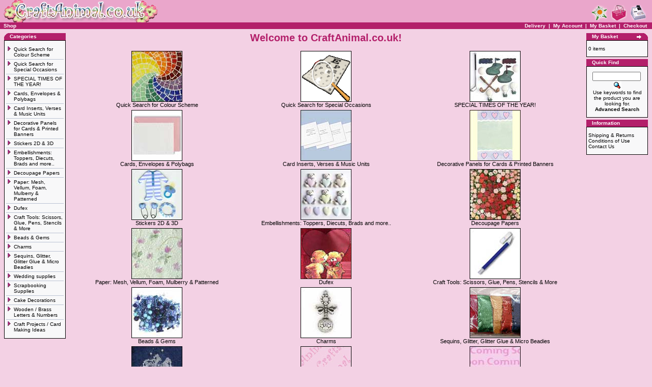

--- FILE ---
content_type: text/html; charset=UTF-8
request_url: https://www.craftanimal.co.uk/
body_size: 4151
content:
<!doctype html public "-//W3C//DTD HTML 4.01 Transitional//EN">
<html dir="LTR" lang="en">
<head>
<meta http-equiv="Content-Type" content="text/html; charset=utf-8"> 
<title>CraftAnimal.co.uk</title>
<base href="https://www.craftanimal.co.uk/">
<link rel="stylesheet" type="text/css" href="stylesheet.css">
<script async src="//pagead2.googlesyndication.com/pagead/js/adsbygoogle.js"></script>
<script>
     (adsbygoogle = window.adsbygoogle || []).push({
          google_ad_client: "ca-pub-4488154060300839",
          enable_page_level_ads: true
     });
</script>
</head>
<body marginwidth="0" marginheight="0" topmargin="0" bottommargin="0" leftmargin="0" rightmargin="0">
<!-- header //-->
<script src="https://ssl.google-analytics.com/urchin.js" type="text/javascript">
</script>
<script type="text/javascript">
_uacct = "UA-978770-1";
_udn="none";
_ulink=1;
urchinTracker();
</script>
<table border="0" width="100%" cellspacing="0" cellpadding="0">
  <tr class="header">
    <td valign="middle"><a href="https://www.craftanimal.co.uk/index.php"><img src="img/craftanimal.gif" border="0" alt="CraftAnimal.co.uk" title=" CraftAnimal.co.uk "></a></td>
    <td align="right" valign="bottom"><a href="https://www.craftanimal.co.uk/account.php"><img src="img/header_account.gif" border="0" alt="My Account" title=" My Account "></a>&nbsp;&nbsp;<a href="https://www.craftanimal.co.uk/shopping_cart.php"><img src="img/header_cart.gif" border="0" alt="My Basket" title=" My Basket "></a>&nbsp;&nbsp;<script type="text/javascript">
document.write('<a href="javascript:__utmLinker(\'https://www.craftanimal.co.uk/checkout_shipping.php\');"><img src="img/header_checkout.gif" border="0" alt="Checkout" title=" Checkout "></a>');
</script>
<noscript>
<a href="https://www.craftanimal.co.uk/checkout_shipping.php"><img src="img/header_checkout.gif" border="0" alt="Checkout" title=" Checkout "></a>
</noscript>&nbsp;&nbsp;</td>
  </tr>
</table>
<table border="0" width="100%" cellspacing="0" cellpadding="1">
  <tr class="headerNavigation"> 
    <td class="headerNavigation">&nbsp;&nbsp;<a href="https://www.craftanimal.co.uk/index.php" class="headerNavigation">Shop</a></td>
    <td align="right" class="headerNavigation"><a href="https://www.craftanimal.co.uk/shipping.php" class="headerNavigation">Delivery</a> &nbsp;|&nbsp;
            	<a href="https://www.craftanimal.co.uk/account.php?my_account_f=1" class="headerNavigation">My Account						</a> &nbsp;|&nbsp; 
	  
		<a href="https://www.craftanimal.co.uk/shopping_cart.php" class="headerNavigation">My Basket</a> 
      &nbsp;|&nbsp; 
      
<script type="text/javascript">
document.write('<a href="javascript:__utmLinker(\'https://www.craftanimal.co.uk/checkout_shipping.php\');" class="headerNavigation">Checkout</a>');
</script>
<noscript>
<a href="https://www.craftanimal.co.uk/checkout_shipping.php" class="headerNavigation">Checkout</a>
</noscript>

  &nbsp;&nbsp;</td>
  </tr>
</table>
 
 <!-- header_eof //-->
		  
<!-- body //-->
<table border="0" width="100%" cellspacing="3" cellpadding="3">
  <tr>
    <td width="125" valign="top"><table border="0" width="125" cellspacing="0" cellpadding="2">
<!-- left_navigation //-->
<!-- categories //-->
          <tr>
            <td>
<table border="0" width="100%" cellspacing="0" cellpadding="0">
  <tr>
    <td height="14" class="infoBoxHeading"><img src="img/infobox/corner_left.gif" border="0" alt=""></td>
    <td width="100%" height="14" class="infoBoxHeading">Categories</td>
    <td height="14" class="infoBoxHeading" nowrap><img src="img/pixel_trans.gif" border="0" alt="" width="11" height="14"></td>
  </tr>
</table>
<table border="0" width="100%" cellspacing="0" cellpadding="1" class="infoBox">
  <tr>
    <td><table border="0" width="100%" cellspacing="0" cellpadding="3" class="infoBoxContents">
  <tr>
    <td><img src="img/pixel_trans.gif" border="0" alt="" width="100%" height="1"></td>
  </tr>
  <tr>
    <td align="left" class="boxText"><table class="categ"><tr><td class="categ"><img src="img/c/arrow_right.gif" border="0" alt="" width="9" height="9">&nbsp;</td><td class="categ"><a href="https://www.craftanimal.co.uk/index.php?cPath=229">Quick Search for Colour Scheme&nbsp;</a></td></tr></table><img src="img/pixel_trans.gif" border="0" alt="" width="100%" height="2"><br><img src="img/pixel_silver.gif" border="0" alt="" width="100%" height="1"><br><img src="img/pixel_trans.gif" border="0" alt="" width="100%" height="2"><table class="categ"><tr><td class="categ"><img src="img/c/arrow_right.gif" border="0" alt="" width="9" height="9">&nbsp;</td><td class="categ"><a href="https://www.craftanimal.co.uk/index.php?cPath=174">Quick Search for Special Occasions&nbsp;</a></td></tr></table><img src="img/pixel_trans.gif" border="0" alt="" width="100%" height="2"><br><img src="img/pixel_silver.gif" border="0" alt="" width="100%" height="1"><br><img src="img/pixel_trans.gif" border="0" alt="" width="100%" height="2"><table class="categ"><tr><td class="categ"><img src="img/c/arrow_right.gif" border="0" alt="" width="9" height="9">&nbsp;</td><td class="categ"><a href="https://www.craftanimal.co.uk/index.php?cPath=85">SPECIAL TIMES OF THE YEAR!&nbsp;</a></td></tr></table><img src="img/pixel_trans.gif" border="0" alt="" width="100%" height="2"><br><img src="img/pixel_silver.gif" border="0" alt="" width="100%" height="1"><br><img src="img/pixel_trans.gif" border="0" alt="" width="100%" height="2"><table class="categ"><tr><td class="categ"><img src="img/c/arrow_right.gif" border="0" alt="" width="9" height="9">&nbsp;</td><td class="categ"><a href="https://www.craftanimal.co.uk/index.php?cPath=29">Cards, Envelopes & Polybags&nbsp;</a></td></tr></table><img src="img/pixel_trans.gif" border="0" alt="" width="100%" height="2"><br><img src="img/pixel_silver.gif" border="0" alt="" width="100%" height="1"><br><img src="img/pixel_trans.gif" border="0" alt="" width="100%" height="2"><table class="categ"><tr><td class="categ"><img src="img/c/arrow_right.gif" border="0" alt="" width="9" height="9">&nbsp;</td><td class="categ"><a href="https://www.craftanimal.co.uk/index.php?cPath=95">Card Inserts, Verses & Music Units</a></td></tr></table><img src="img/pixel_trans.gif" border="0" alt="" width="100%" height="2"><br><img src="img/pixel_silver.gif" border="0" alt="" width="100%" height="1"><br><img src="img/pixel_trans.gif" border="0" alt="" width="100%" height="2"><table class="categ"><tr><td class="categ"><img src="img/c/arrow_right.gif" border="0" alt="" width="9" height="9">&nbsp;</td><td class="categ"><a href="https://www.craftanimal.co.uk/index.php?cPath=204">Decorative Panels for Cards &  Printed Banners</a></td></tr></table><img src="img/pixel_trans.gif" border="0" alt="" width="100%" height="2"><br><img src="img/pixel_silver.gif" border="0" alt="" width="100%" height="1"><br><img src="img/pixel_trans.gif" border="0" alt="" width="100%" height="2"><table class="categ"><tr><td class="categ"><img src="img/c/arrow_right.gif" border="0" alt="" width="9" height="9">&nbsp;</td><td class="categ"><a href="https://www.craftanimal.co.uk/index.php?cPath=54">Stickers 2D & 3D&nbsp;</a></td></tr></table><img src="img/pixel_trans.gif" border="0" alt="" width="100%" height="2"><br><img src="img/pixel_silver.gif" border="0" alt="" width="100%" height="1"><br><img src="img/pixel_trans.gif" border="0" alt="" width="100%" height="2"><table class="categ"><tr><td class="categ"><img src="img/c/arrow_right.gif" border="0" alt="" width="9" height="9">&nbsp;</td><td class="categ"><a href="https://www.craftanimal.co.uk/index.php?cPath=56">Embellishments: Toppers, Diecuts, Brads and more..&nbsp;</a></td></tr></table><img src="img/pixel_trans.gif" border="0" alt="" width="100%" height="2"><br><img src="img/pixel_silver.gif" border="0" alt="" width="100%" height="1"><br><img src="img/pixel_trans.gif" border="0" alt="" width="100%" height="2"><table class="categ"><tr><td class="categ"><img src="img/c/arrow_right.gif" border="0" alt="" width="9" height="9">&nbsp;</td><td class="categ"><a href="https://www.craftanimal.co.uk/index.php?cPath=22">Decoupage Papers&nbsp;</a></td></tr></table><img src="img/pixel_trans.gif" border="0" alt="" width="100%" height="2"><br><img src="img/pixel_silver.gif" border="0" alt="" width="100%" height="1"><br><img src="img/pixel_trans.gif" border="0" alt="" width="100%" height="2"><table class="categ"><tr><td class="categ"><img src="img/c/arrow_right.gif" border="0" alt="" width="9" height="9">&nbsp;</td><td class="categ"><a href="https://www.craftanimal.co.uk/index.php?cPath=81">Paper: Mesh, Vellum, Foam, Mulberry & Patterned&nbsp;</a></td></tr></table><img src="img/pixel_trans.gif" border="0" alt="" width="100%" height="2"><br><img src="img/pixel_silver.gif" border="0" alt="" width="100%" height="1"><br><img src="img/pixel_trans.gif" border="0" alt="" width="100%" height="2"><table class="categ"><tr><td class="categ"><img src="img/c/arrow_right.gif" border="0" alt="" width="9" height="9">&nbsp;</td><td class="categ"><a href="https://www.craftanimal.co.uk/index.php?cPath=96">Dufex</a></td></tr></table><img src="img/pixel_trans.gif" border="0" alt="" width="100%" height="2"><br><img src="img/pixel_silver.gif" border="0" alt="" width="100%" height="1"><br><img src="img/pixel_trans.gif" border="0" alt="" width="100%" height="2"><table class="categ"><tr><td class="categ"><img src="img/c/arrow_right.gif" border="0" alt="" width="9" height="9">&nbsp;</td><td class="categ"><a href="https://www.craftanimal.co.uk/index.php?cPath=138">Craft Tools: Scissors, Glue, Pens, Stencils & More&nbsp;</a></td></tr></table><img src="img/pixel_trans.gif" border="0" alt="" width="100%" height="2"><br><img src="img/pixel_silver.gif" border="0" alt="" width="100%" height="1"><br><img src="img/pixel_trans.gif" border="0" alt="" width="100%" height="2"><table class="categ"><tr><td class="categ"><img src="img/c/arrow_right.gif" border="0" alt="" width="9" height="9">&nbsp;</td><td class="categ"><a href="https://www.craftanimal.co.uk/index.php?cPath=24">Beads & Gems&nbsp;</a></td></tr></table><img src="img/pixel_trans.gif" border="0" alt="" width="100%" height="2"><br><img src="img/pixel_silver.gif" border="0" alt="" width="100%" height="1"><br><img src="img/pixel_trans.gif" border="0" alt="" width="100%" height="2"><table class="categ"><tr><td class="categ"><img src="img/c/arrow_right.gif" border="0" alt="" width="9" height="9">&nbsp;</td><td class="categ"><a href="https://www.craftanimal.co.uk/index.php?cPath=152">Charms</a></td></tr></table><img src="img/pixel_trans.gif" border="0" alt="" width="100%" height="2"><br><img src="img/pixel_silver.gif" border="0" alt="" width="100%" height="1"><br><img src="img/pixel_trans.gif" border="0" alt="" width="100%" height="2"><table class="categ"><tr><td class="categ"><img src="img/c/arrow_right.gif" border="0" alt="" width="9" height="9">&nbsp;</td><td class="categ"><a href="https://www.craftanimal.co.uk/index.php?cPath=97">Sequins, Glitter, Glitter Glue & Micro Beadies</a></td></tr></table><img src="img/pixel_trans.gif" border="0" alt="" width="100%" height="2"><br><img src="img/pixel_silver.gif" border="0" alt="" width="100%" height="1"><br><img src="img/pixel_trans.gif" border="0" alt="" width="100%" height="2"><table class="categ"><tr><td class="categ"><img src="img/c/arrow_right.gif" border="0" alt="" width="9" height="9">&nbsp;</td><td class="categ"><a href="https://www.craftanimal.co.uk/index.php?cPath=75">Wedding supplies&nbsp;</a></td></tr></table><img src="img/pixel_trans.gif" border="0" alt="" width="100%" height="2"><br><img src="img/pixel_silver.gif" border="0" alt="" width="100%" height="1"><br><img src="img/pixel_trans.gif" border="0" alt="" width="100%" height="2"><table class="categ"><tr><td class="categ"><img src="img/c/arrow_right.gif" border="0" alt="" width="9" height="9">&nbsp;</td><td class="categ"><a href="https://www.craftanimal.co.uk/index.php?cPath=418">Scrapbooking Supplies&nbsp;</a></td></tr></table><img src="img/pixel_trans.gif" border="0" alt="" width="100%" height="2"><br><img src="img/pixel_silver.gif" border="0" alt="" width="100%" height="1"><br><img src="img/pixel_trans.gif" border="0" alt="" width="100%" height="2"><table class="categ"><tr><td class="categ"><img src="img/c/arrow_right.gif" border="0" alt="" width="9" height="9">&nbsp;</td><td class="categ"><a href="https://www.craftanimal.co.uk/index.php?cPath=163">Cake Decorations</a></td></tr></table><img src="img/pixel_trans.gif" border="0" alt="" width="100%" height="2"><br><img src="img/pixel_silver.gif" border="0" alt="" width="100%" height="1"><br><img src="img/pixel_trans.gif" border="0" alt="" width="100%" height="2"><table class="categ"><tr><td class="categ"><img src="img/c/arrow_right.gif" border="0" alt="" width="9" height="9">&nbsp;</td><td class="categ"><a href="https://www.craftanimal.co.uk/index.php?cPath=123">Wooden / Brass Letters & Numbers</a></td></tr></table><img src="img/pixel_trans.gif" border="0" alt="" width="100%" height="2"><br><img src="img/pixel_silver.gif" border="0" alt="" width="100%" height="1"><br><img src="img/pixel_trans.gif" border="0" alt="" width="100%" height="2"><table class="categ"><tr><td class="categ"><img src="img/c/arrow_right.gif" border="0" alt="" width="9" height="9">&nbsp;</td><td class="categ"><a href="https://www.craftanimal.co.uk/index.php?cPath=213">Craft Projects / Card Making Ideas&nbsp;</a></td></tr></table></td>
  </tr>
  <tr>
    <td><img src="img/pixel_trans.gif" border="0" alt="" width="100%" height="1"></td>
  </tr>
</table>
</td>
  </tr>
</table>
            </td>
          </tr>
<!-- categories_eof //-->
<!-- left_navigation_eof //-->
    </table></td>
<!-- body_text //-->
<!-- mde3 -->     <td width="100%" valign="top"><table border="0" width="100%" cellspacing="0" cellpadding="0">
      <tr>
        <td>
	<table border="0" width="100%" cellspacing="0" cellpadding="0">
          <tr>
            <td class="homepageHeading" align="center" >Welcome to CraftAnimal.co.uk!</td>          
          </tr>
          
          </table>
	</td>
      </tr>
      <tr>
        <td><img src="img/pixel_trans.gif" border="0" alt="" width="100%" height="10"></td>
      </tr>
      <tr>
        <td><table border="0" width="100%" cellspacing="0" cellpadding="2">
          <tr>
            <td><table border="0" width="100%" cellspacing="0" cellpadding="2">
              <tr>
                <td align="center" class="shopText" width="33%" valign="top"><a href="https://www.craftanimal.co.uk/index.php?cPath=229"><img src="img/cat/229.jpg" border="0" alt="Quick Search for Colour Scheme" title=" Quick Search for Colour Scheme " width="100" height="100"><br>Quick Search for Colour Scheme</a></td>
                <td align="center" class="shopText" width="33%" valign="top"><a href="https://www.craftanimal.co.uk/index.php?cPath=174"><img src="img/cat/174.gif" border="0" alt="Quick Search for Special Occasions" title=" Quick Search for Special Occasions " width="100" height="100"><br>Quick Search for Special Occasions</a></td>
                <td align="center" class="shopText" width="33%" valign="top"><a href="https://www.craftanimal.co.uk/index.php?cPath=85"><img src="img/cat/134.jpg" border="0" alt="SPECIAL TIMES OF THE YEAR!" title=" SPECIAL TIMES OF THE YEAR! " width="100" height="100"><br>SPECIAL TIMES OF THE YEAR!</a></td>
              </tr>
              <tr>
                <td align="center" class="shopText" width="33%" valign="top"><a href="https://www.craftanimal.co.uk/index.php?cPath=29"><img src="img/cat/29.jpg" border="0" alt="Cards, Envelopes & Polybags" title=" Cards, Envelopes & Polybags " width="100" height="100"><br>Cards, Envelopes & Polybags</a></td>
                <td align="center" class="shopText" width="33%" valign="top"><a href="https://www.craftanimal.co.uk/index.php?cPath=95"><img src="img/cat/95.jpg" border="0" alt="Card Inserts, Verses & Music Units" title=" Card Inserts, Verses & Music Units " width="100" height="100"><br>Card Inserts, Verses & Music Units</a></td>
                <td align="center" class="shopText" width="33%" valign="top"><a href="https://www.craftanimal.co.uk/index.php?cPath=204"><img src="img/cat/204.jpg" border="0" alt="Decorative Panels for Cards &  Printed Banners" title=" Decorative Panels for Cards &  Printed Banners " width="100" height="100"><br>Decorative Panels for Cards &  Printed Banners</a></td>
              </tr>
              <tr>
                <td align="center" class="shopText" width="33%" valign="top"><a href="https://www.craftanimal.co.uk/index.php?cPath=54"><img src="img/cat/54.jpg" border="0" alt="Stickers 2D & 3D" title=" Stickers 2D & 3D " width="100" height="100"><br>Stickers 2D & 3D</a></td>
                <td align="center" class="shopText" width="33%" valign="top"><a href="https://www.craftanimal.co.uk/index.php?cPath=56"><img src="img/cat/21.jpg" border="0" alt="Embellishments: Toppers, Diecuts, Brads and more.." title=" Embellishments: Toppers, Diecuts, Brads and more.. " width="100" height="100"><br>Embellishments: Toppers, Diecuts, Brads and more..</a></td>
                <td align="center" class="shopText" width="33%" valign="top"><a href="https://www.craftanimal.co.uk/index.php?cPath=22"><img src="img/cat/22.jpg" border="0" alt="Decoupage Papers" title=" Decoupage Papers " width="100" height="100"><br>Decoupage Papers</a></td>
              </tr>
              <tr>
                <td align="center" class="shopText" width="33%" valign="top"><a href="https://www.craftanimal.co.uk/index.php?cPath=81"><img src="img/cat/83.jpg" border="0" alt="Paper: Mesh, Vellum, Foam, Mulberry & Patterned" title=" Paper: Mesh, Vellum, Foam, Mulberry & Patterned " width="100" height="100"><br>Paper: Mesh, Vellum, Foam, Mulberry & Patterned</a></td>
                <td align="center" class="shopText" width="33%" valign="top"><a href="https://www.craftanimal.co.uk/index.php?cPath=96"><img src="img/cat/96.jpg" border="0" alt="Dufex" title=" Dufex " width="100" height="100"><br>Dufex</a></td>
                <td align="center" class="shopText" width="33%" valign="top"><a href="https://www.craftanimal.co.uk/index.php?cPath=138"><img src="img/cat/138.jpg" border="0" alt="Craft Tools: Scissors, Glue, Pens, Stencils & More" title=" Craft Tools: Scissors, Glue, Pens, Stencils & More " width="100" height="100"><br>Craft Tools: Scissors, Glue, Pens, Stencils & More</a></td>
              </tr>
              <tr>
                <td align="center" class="shopText" width="33%" valign="top"><a href="https://www.craftanimal.co.uk/index.php?cPath=24"><img src="img/cat/24.jpg" border="0" alt="Beads & Gems" title=" Beads & Gems " width="100" height="100"><br>Beads & Gems</a></td>
                <td align="center" class="shopText" width="33%" valign="top"><a href="https://www.craftanimal.co.uk/index.php?cPath=152"><img src="img/cat/152.jpg" border="0" alt="Charms" title=" Charms " width="100" height="100"><br>Charms</a></td>
                <td align="center" class="shopText" width="33%" valign="top"><a href="https://www.craftanimal.co.uk/index.php?cPath=97"><img src="img/cat/97.jpg" border="0" alt="Sequins, Glitter, Glitter Glue & Micro Beadies" title=" Sequins, Glitter, Glitter Glue & Micro Beadies " width="100" height="100"><br>Sequins, Glitter, Glitter Glue & Micro Beadies</a></td>
              </tr>
              <tr>
                <td align="center" class="shopText" width="33%" valign="top"><a href="https://www.craftanimal.co.uk/index.php?cPath=75"><img src="img/cat/75.jpg" border="0" alt="Wedding supplies" title=" Wedding supplies " width="100" height="100"><br>Wedding supplies</a></td>
                <td align="center" class="shopText" width="33%" valign="top"><a href="https://www.craftanimal.co.uk/index.php?cPath=418"><img src="img/cat/ca.jpg" border="0" alt="Scrapbooking Supplies" title=" Scrapbooking Supplies " width="100" height="100"><br>Scrapbooking Supplies</a></td>
                <td align="center" class="shopText" width="33%" valign="top"><a href="https://www.craftanimal.co.uk/index.php?cPath=163"><img src="img/cat/163.jpg" border="0" alt="Cake Decorations" title=" Cake Decorations " width="100" height="100"><br>Cake Decorations</a></td>
              </tr>
              <tr>
                <td align="center" class="shopText" width="33%" valign="top"><a href="https://www.craftanimal.co.uk/index.php?cPath=123"><img src="img/cat/123.jpg" border="0" alt="Wooden / Brass Letters & Numbers" title=" Wooden / Brass Letters & Numbers " width="100" height="100"><br>Wooden / Brass Letters & Numbers</a></td>
                <td align="center" class="shopText" width="33%" valign="top"><a href="https://www.craftanimal.co.uk/index.php?cPath=213"><img src="img/cat/ca.jpg" border="0" alt="Craft Projects / Card Making Ideas" title=" Craft Projects / Card Making Ideas " width="100" height="100"><br>Craft Projects / Card Making Ideas</a></td>
              </tr>
            </table></td>
          </tr>
          <tr>
            <td><img src="img/pixel_trans.gif" border="0" alt="" width="100%" height="10"></td>
          </tr>
                  </table></td>
      </tr>
    </table></td>
<!-- body_text_eof //-->
    <td width="125" valign="top"><table border="0" width="125" cellspacing="0" cellpadding="2">
<!-- right_navigation //-->
<!-- shopping_cart //-->
          <tr>
            <td>
            <span id="span_cart_box">
<table border="0" width="100%" cellspacing="0" cellpadding="0">
  <tr>
    <td height="14" class="infoBoxHeading"><img src="img/infobox/corner_right_left.gif" border="0" alt=""></td>
    <td width="100%" height="14" class="infoBoxHeading">My Basket</td>
    <td height="14" class="infoBoxHeading" nowrap><a href="https://www.craftanimal.co.uk/shopping_cart.php"><img src="img/infobox/arrow_right.gif" border="0" alt="more" title=" more "></a><img src="img/infobox/corner_right.gif" border="0" alt=""></td>
  </tr>
</table>
<table border="0" width="100%" cellspacing="0" cellpadding="1" class="infoBox">
  <tr>
    <td><table border="0" width="100%" cellspacing="0" cellpadding="3" class="infoBoxContents">
  <tr>
    <td><img src="img/pixel_trans.gif" border="0" alt="" width="100%" height="1"></td>
  </tr>
  <tr>
    <td class="boxText">0 items</td>
  </tr>
  <tr>
    <td><img src="img/pixel_trans.gif" border="0" alt="" width="100%" height="1"></td>
  </tr>
</table>
</td>
  </tr>
</table>
</span>
            </td>
          </tr>
<!-- shopping_cart_eof2 //-->
<!-- search //-->
          <tr>
            <td>
				<script language="JavaScript" type="text/javascript">
/*----------------------------Suggest Code-------------------------*/
/*
	This is the JavaScript file for the osCommerce AJAX Search Suggest

	You may use this code in your own projects as long as this 
	copyright is left	in place.  All code is provided AS-IS.
	This code is distributed in the hope that it will be useful,
 	but WITHOUT ANY WARRANTY; without even the implied warranty of
 	MERCHANTABILITY or FITNESS FOR A PARTICULAR PURPOSE.
	
	For the rest of this code visit http://www.osCommerce-SSL.com
	
	For a complete detailed tutorial on how this code works visit:
	http://www.dynamicajax.com/fr/AJAX_Suggest_Tutorial-271_290_312.html
	
	For more AJAX code and tutorials visit http://www.DynamicAJAX.com
	
	Copyright 2006 Ryan Smith / 345 Technical / 345 Group.	

*/
//Gets the browser specific XmlHttpRequest Object
function getXmlHttpRequestObject() {
	if (window.XMLHttpRequest) {
		return new XMLHttpRequest();
	} else if(window.ActiveXObject) {
		return new ActiveXObject("Microsoft.XMLHTTP");
	} 
}

//Our XmlHttpRequest object to get the auto suggest
var searchReq = getXmlHttpRequestObject();

//Called from keyup on the search textbox.
//Starts the AJAX request.
function searchSuggest() {
	if (searchReq.readyState == 4 || searchReq.readyState == 0) {
		var str = escape(document.getElementById('txtSearch').value);
		searchReq.open("GET", 'searchSuggest.php?search=' + str, true);
		searchReq.onreadystatechange = handleSearchSuggest; 
		searchReq.send(null);
	}		
}

//Called when the AJAX response is returned.
function handleSearchSuggest() {
	if (searchReq.readyState == 4) {
		var ss = document.getElementById('search_suggest')
		ss.innerHTML = '';
		var str = searchReq.responseText.split("\n");
		for(i=0; i < str.length - 1; i++) {
			//Build our element string.  This is cleaner using the DOM, but
			//IE doesn't support dynamically added attributes.
			var suggest = '<div onmouseover="javascript:suggestOver(this);" ';
			suggest += 'onmouseout="javascript:suggestOut(this);" ';
			suggest += 'onclick="javascript:setSearch(this.innerHTML);" ';
			suggest += 'class="suggest_link">' + str[i] + '</div>';
			ss.innerHTML += suggest;
		}
	}
}

//Mouse over function
function suggestOver(div_value) {
	div_value.className = 'suggest_link_over';
}
//Mouse out function
function suggestOut(div_value) {
	div_value.className = 'suggest_link';
}
//Click function
function setSearch(value) {
	document.getElementById('txtSearch').value = value;
	document.getElementById('search_suggest').innerHTML = '';
}
/*-------------------------End Suggest Code--------------------------------*/				
				</script>
<table border="0" width="100%" cellspacing="0" cellpadding="0">
  <tr>
    <td height="14" class="infoBoxHeading"><img src="img/infobox/corner_right_left.gif" border="0" alt=""></td>
    <td width="100%" height="14" class="infoBoxHeading">Quick Find</td>
    <td height="14" class="infoBoxHeading" nowrap><img src="img/pixel_trans.gif" border="0" alt="" width="11" height="14"></td>
  </tr>
</table>
<table border="0" width="100%" cellspacing="0" cellpadding="1" class="infoBox">
  <tr>
    <td><table border="0" width="100%" cellspacing="0" cellpadding="3" class="infoBoxContents">
  <tr>
    <td><img src="img/pixel_trans.gif" border="0" alt="" width="100%" height="1"></td>
  </tr>
  <tr>
    <td align="center" class="boxText"><form name="quick_find" action="https://www.craftanimal.co.uk/advanced_search_result.php" method="get"><input type="text" name="keywords" id="txtSearch" onkeyup="searchSuggest();" size="10" maxlength="30" style="width: 95px">&nbsp;<input type="hidden" name="osCsid" value="7320a5cdbec7b07a30f01401c9e103e3"><input type="image" src="includes/languages/english/images/buttons/button_quick_find.gif" border="0" alt="Quick Find" title=" Quick Find "><br><div id="search_suggest"></div>Use keywords to find the product you are looking for.<br><a href="https://www.craftanimal.co.uk/advanced_search.php"><b>Advanced Search</b></a></form></td>
  </tr>
  <tr>
    <td><img src="img/pixel_trans.gif" border="0" alt="" width="100%" height="1"></td>
  </tr>
</table>
</td>
  </tr>
</table>
				<div id="search_suggest">
				</div>
            </td>
          </tr>
<!-- search_eof //-->
<!-- information //-->
          <tr>
            <td>
<table border="0" width="100%" cellspacing="0" cellpadding="0">
  <tr>
    <td height="14" class="infoBoxHeading"><img src="img/infobox/corner_right_left.gif" border="0" alt=""></td>
    <td width="100%" height="14" class="infoBoxHeading">Information</td>
    <td height="14" class="infoBoxHeading" nowrap><img src="img/pixel_trans.gif" border="0" alt="" width="11" height="14"></td>
  </tr>
</table>
<table border="0" width="100%" cellspacing="0" cellpadding="1" class="infoBox">
  <tr>
    <td><table border="0" width="100%" cellspacing="0" cellpadding="3" class="infoBoxContents">
  <tr>
    <td><img src="img/pixel_trans.gif" border="0" alt="" width="100%" height="1"></td>
  </tr>
  <tr>
    <td class="boxText"><a href="https://www.craftanimal.co.uk/shipping.php">Shipping & Returns</a><br><a href="https://www.craftanimal.co.uk/conditions.php">Conditions of Use</a><br><a href="https://www.craftanimal.co.uk/contact_us.php">Contact Us</a></td>
  </tr>
  <tr>
    <td><img src="img/pixel_trans.gif" border="0" alt="" width="100%" height="1"></td>
  </tr>
</table>
</td>
  </tr>
</table>
            </td>
          </tr>        
<!-- information_eof //-->
<!-- ssl //-->

<!-- ssl_eof //-->
<!-- right_navigation_eof //-->
    </table></td>
  </tr>
</table>
<!-- body_eof //-->

<!-- footer //-->
<table border="0" width="100%" cellspacing="0" cellpadding="1">
  <tr class="footer">
    <td class="footer">&nbsp;&nbsp;Thursday 29 January, 2026&nbsp;&nbsp;</td>
    <td align="right" class="footer">&nbsp;&nbsp;&copy; CraftAnimal 2004-2026&nbsp;&nbsp;</td>
  </tr>
  </table>
<!-- Cloudflare Web Analytics --><script defer src='https://static.cloudflareinsights.com/beacon.min.js' data-cf-beacon='{"token": "25c475684d344a36955ed90a242bd37a"}'></script><!-- End Cloudflare Web Analytics --><!-- footer_eof //-->
<br>
</body>
</html>


--- FILE ---
content_type: text/html; charset=utf-8
request_url: https://www.google.com/recaptcha/api2/aframe
body_size: 256
content:
<!DOCTYPE HTML><html><head><meta http-equiv="content-type" content="text/html; charset=UTF-8"></head><body><script nonce="8FErC1cbRXm-ZUbIysHASg">/** Anti-fraud and anti-abuse applications only. See google.com/recaptcha */ try{var clients={'sodar':'https://pagead2.googlesyndication.com/pagead/sodar?'};window.addEventListener("message",function(a){try{if(a.source===window.parent){var b=JSON.parse(a.data);var c=clients[b['id']];if(c){var d=document.createElement('img');d.src=c+b['params']+'&rc='+(localStorage.getItem("rc::a")?sessionStorage.getItem("rc::b"):"");window.document.body.appendChild(d);sessionStorage.setItem("rc::e",parseInt(sessionStorage.getItem("rc::e")||0)+1);localStorage.setItem("rc::h",'1769717997134');}}}catch(b){}});window.parent.postMessage("_grecaptcha_ready", "*");}catch(b){}</script></body></html>

--- FILE ---
content_type: text/css
request_url: https://www.craftanimal.co.uk/stylesheet.css
body_size: 1821
content:
/*
  $Id: stylesheet.css,v 1.56 2003/06/30 20:04:02 hpdl Exp $

  osCommerce, Open Source E-Commerce Solutions
  http://www.oscommerce.com

  Copyright (c) 2003 osCommerce

  Released under the GNU General Public License
*/

.boxText { font-family: Verdana, Arial, sans-serif; font-size: 10px; }
.errorBox { font-family : Verdana, Arial, sans-serif; font-size : 10px; background: #ffb3b5; font-weight: bold; }
.stockWarning { font-family : Verdana, Arial, sans-serif; font-size : 10px; color: #cc0033; }
.productsNotifications { background: #f2fff7; }
.orderEdit { font-family : Verdana, Arial, sans-serif; font-size : 10px; color: #70d250; text-decoration: underline; }

BODY {
  background: #F3D1E4;
  color: #000000;
  margin: 0px;
}

A {
  color: #000000;
  text-decoration: none;
}

A:hover {
  color: #B31F6A;
  text-decoration: underline;
}

FORM {
	display: inline;
}

TR.header {
  background: #EAA6CB;
}

TR.headerNavigation {
  background: #B31F6A ;
}

TD.headerNavigation {
  font-family: Verdana, Arial, sans-serif;
  font-size: 10px;
  background: #B31F6A;
  color: #ffffff;
  font-weight : bold;
}

A.headerNavigation { 
  color: #ffffff; 
}

A.headerNavigation:hover {
  color: #ffffff;
}

TR.headerError {
  background: #ff0000;
}

TD.headerError {
  font-family: Tahoma, Verdana, Arial, sans-serif;
  font-size: 12px;
  background: #ff0000;
  color: #ffffff;
  font-weight : bold;
  text-align : center;
}

TR.headerInfo {
  background: #00ff00;
}

TD.headerInfo {
  font-family: Tahoma, Verdana, Arial, sans-serif;
  font-size: 12px;
  background: #00ff00;
  color: #ffffff;
  font-weight: bold;
  text-align: center;
}
TR.headerNotice {
  background: #EAA6CB;
}

TD.headerNotice {
  font-family: Tahoma, Verdana, Arial, sans-serif;
  font-size: 12px;
  background: #EAA6CB;
  color: #000000;
  text-align: center;
}
TR.headerSaleNotice {
  background: #F41504;
}

TD.headerSaleNotice {
  font-family: Tahoma, Verdana, Arial, sans-serif;
  font-size: 20px;
  background: #F41504;
  color: #ffffff;
  text-align: center;
}
TR.headerNewNotice {
  background: #00FF3C;
}

TD.headerNewNotice {
  font-family: Tahoma, Verdana, Arial, sans-serif;
  font-size: 20px;
  background: #00FF3C;
  color: #ffffff;
  text-align: center;
}

TR.footer {
  background: #F3D1E4;
}

TD.footer {
  font-family: Verdana, Arial, sans-serif;
  font-size: 10px;
  background: #EAA6CB;
  color: #404040;
  font-weight: bold;
}

.infoBox {
  background: #000000;
}

.infoBoxContents {
  background: #f8f8f9;
  font-family: Verdana, Arial, sans-serif;
  font-size: 10px;
}

.infoBoxNotice {
  background: #FF8E90;
}

.infoBoxNoticeContents {
  background: #FFE6E6;
  font-family: Verdana, Arial, sans-serif;
  font-size: 10px;
}

TD.infoBoxHeading {
  font-family: Verdana, Arial, sans-serif;
  font-size: 10px;
  font-weight: bold;
  background: #B31F6A;
  color: #ffffff;
}

TD.infoBox, SPAN.infoBox {
  font-family: Verdana, Arial, sans-serif;
  font-size: 10px;
}

TR.accountHistory-odd, TR.addressBook-odd, TR.alsoPurchased-odd, TR.payment-odd, TR.productListing-odd, TR.productReviews-odd, TR.upcomingProducts-odd, TR.shippingOptions-odd {
  background: #F7ECF0;
}

TR.accountHistory-even, TR.addressBook-even, TR.alsoPurchased-even, TR.payment-even, TR.productListing-even, TR.productReviews-even, TR.upcomingProducts-even, TR.shippingOptions-even {
  background: #f8f8f9;
}

TABLE.productListing {
  border: 1px;
  border-style: solid;
  border-color: #000000;
  border-spacing: 1px;
}

.productListing-heading {
  font-family: Verdana, Arial, sans-serif;
  font-size: 10px;
  background: #B31F6A;
  color: #ffffff;
  font-weight: bold;
}

.qT {
  font-family: Verdana, Arial, sans-serif;
  font-size: 10px;
  color: #666666;

}

TD.productListing-data {
  font-family: Verdana, Arial, sans-serif;
  font-size: 11px;
}

A.pageResults {
  color: #0000FF;
}

A.pageResults:hover {
  color: #0000FF;
  background: #FFFF33;
}

TD.pageHeading, DIV.pageHeading {
  font-family: Verdana, Arial, sans-serif;
  font-size: 20px;
  font-weight: bold;
  color: #000000;
}

TD.homepageHeading, DIV.homepageHeading {
  font-family: Verdana, Arial, sans-serif;
  font-size: 20px;
  font-weight: bold;
  color: #B31F6A;
}

TR.subBar {
  background: #f4f7fd;
}

TD.subBar {
  font-family: Verdana, Arial, sans-serif;
  font-size: 10px;
  color: #000000;
}

TD.main, P.main {
  font-family: Verdana, Arial, sans-serif;
  font-size: 11px;
  line-height: 1.5;
}

TD.smallText, SPAN.smallText, P.smallText {
  font-family: Verdana, Arial, sans-serif;
  font-size: 10px;
}
TD.navText, SPAN.navText, P.navText {
  font-family: Verdana, Arial, sans-serif;
  font-size: 12px;
}

TD.shopText, SPAN.shopText, P.shopText {
  font-family: Verdana, Arial, sans-serif;
  font-size: 11px;
}

TD.accountCategory {
  font-family: Verdana, Arial, sans-serif;
  font-size: 13px;
  color: #aabbdd;
}

TD.fieldKey {
  font-family: Verdana, Arial, sans-serif;
  font-size: 12px;
  font-weight: bold;
}

TD.fieldValue {
  font-family: Verdana, Arial, sans-serif;
  font-size: 12px;
}

TD.tableHeading {
  font-family: Verdana, Arial, sans-serif;
  font-size: 12px;
  font-weight: bold;
}

SPAN.newItemInCart {
  font-family: Verdana, Arial, sans-serif;
  font-size: 10px;
  color: #ff0000;
}

CHECKBOX, INPUT, RADIO, SELECT {
  font-family: Verdana, Arial, sans-serif;
  font-size: 11px;
}

TEXTAREA {
  width: 100%;
  font-family: Verdana, Arial, sans-serif;
  font-size: 11px;
}

SPAN.greetUser {
  font-family: Verdana, Arial, sans-serif;
  font-size: 12px;
  color: #f0a480;
  font-weight: bold;
}

TABLE.formArea {
  background: #f1f9fe;
  border-color: #7b9ebd;
  border-style: solid;
  border-width: 1px;
}

TD.formAreaTitle {
  font-family: Tahoma, Verdana, Arial, sans-serif;
  font-size: 12px;
  font-weight: bold;
}

SPAN.markProductOutOfStock {
  font-family: Tahoma, Verdana, Arial, sans-serif;
  font-size: 12px;
  color: #c76170;
  font-weight: bold;
}

SPAN.productSpecialPrice {
  font-family: Verdana, Arial, sans-serif;
  color: #ff0000;
}

SPAN.errorText {
  font-family: Verdana, Arial, sans-serif;
  color: #ff0000;
}

.moduleRow { }
.moduleRowOver { background-color: #D7E9F7; cursor: pointer; cursor: hand; }
.moduleRowSelected { background-color: #E9F4FC; }

.checkoutBarFrom, .checkoutBarTo { font-family: Verdana, Arial, sans-serif; font-size: 10px; color: #8c8c8c; }
.checkoutBarCurrent { font-family: Verdana, Arial, sans-serif; font-size: 10px; color: #000000; }

/* message box */

.messageBox { font-family: Verdana, Arial, sans-serif; font-size: 10px; }
.messageStackError, .messageStackWarning { font-family: Verdana, Arial, sans-serif; font-size: 10px; background-color: #ffb3b5; }
.messageStackSuccess { font-family: Verdana, Arial, sans-serif; font-size: 10px; background-color: #99ff00; }

/* input requirement */

.inputRequirement { font-family: Verdana, Arial, sans-serif; font-size: 10px; color: #ff0000; }

TABLE.categ {
  border: 0px;
  border-spacing: 0px;
  font-family: Verdana, Arial, sans-serif;
  font-size: 10px;
  background: #f8f8f9;
  color: #000000;
}

TD.categ {
     vertical-align: top;
}

.suggest_link {	background-color: #FFFFFF;	padding: 2px 6px 2px 6px;}
.suggest_link_over {	background-color: #EAA6CB;	padding: 2px 6px 2px 6px;}
.search_suggest {	position: absolute; 	background-color: #FFFFFF; 	text-align: left; 	border: 1px solid #000000;			}	

/* preview */

.thumbnail{
position: relative;
z-index: 0;
}

.thumbnail:hover{
background-color: transparent;
z-index: 50;
}

.thumbnail span{ /*CSS for enlarged image*/
position: absolute;
background-color: #F3D1E4;
padding: 5px;
left: -1000px;
border: 1px solid #B31F6A;
visibility: hidden;
color: black;
text-decoration: none;
}

.thumbnail span img{ /*CSS for enlarged image*/
border-width: 0;
padding: 2px;
}

.thumbnail:hover span{ /*CSS for enlarged image on hover*/
visibility: visible;
top: 0;
left: 60px; /*position where enlarged image should offset horizontally */

}


#tabheader {
  float:left;
  width:100%;
  background:#EAA6CB url("bg.gif") repeat-x bottom;
  font-family: Verdana, Arial, sans-serif;
  font-size: 10px;
  line-height:normal;
  }
#tabheader ul {
  margin:0;
  padding:10px 10px 0;
  list-style:none;
  }
#tabheader li {
  float:left;
  background:url("left.gif") no-repeat left top;
  margin:0;
  padding:0 0 0 9px;
  }
#tabheader a {
  float:left;
  display:block;
  background:url("right.gif") no-repeat right top;
  padding:5px 15px 4px 6px;
  text-decoration:none;
  font-weight:bold;
  color:#B31F6A;
  }
/* Commented Backslash Hack
   hides rule from IE5-Mac \*/
#tabheader a {float:none;}
/* End IE5-Mac hack */
#tabheader a:hover {
  color:#333;
  }
#tabheader #current {
  background-image:url("left_on.gif");
  }
#tabheader #current a {
  background-image:url("right_on.gif");
  color:#000000;
  padding-bottom:5px;
  }